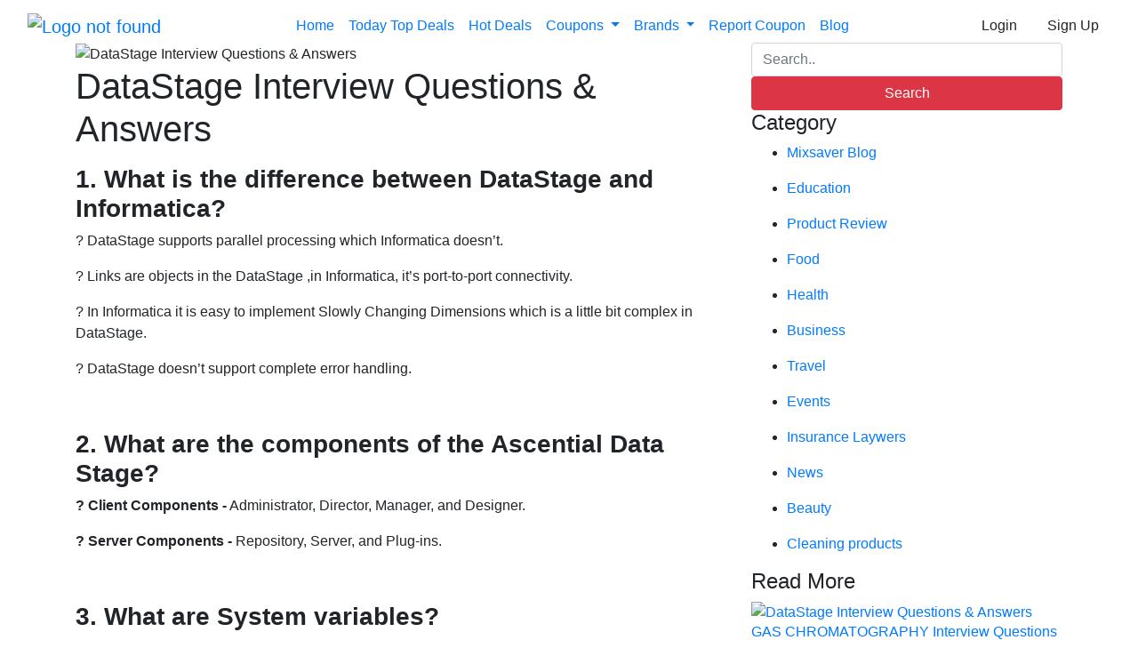

--- FILE ---
content_type: text/html; charset=utf-8
request_url: https://mixsaver.com/article/datastage-interview-questions-answers/
body_size: 12596
content:


<!DOCTYPE html>
<html lang="en">
<head>
    <title>DataStage Interview Questions &amp; Answers - Mixsaver</title>
    <meta name="viewport" content="width=device-width, initial-scale=1">

    <!-- SEO tags -->
    <meta charset="UTF-8">
    <meta name="description" content="In this Blog you will read and learn DataStage interview questions, DataStage interview questions and answers, Common DataStage interview questions and answers,">
    <meta name="keywords" content="DataStage interview questions, DataStage interview questions and answers, Common DataStage interview questions and answers, DataStage interview questions and answers for freshers, basic DataStage interview questions and answers">
    <meta name="author" content="Mixsaver">
    <meta name="robots" content="index, follow">

    <!-- OG open graph tags for facebook -->
    <meta property="og:title" content="DataStage Interview Questions &amp; Answers - Mixsaver">
    <meta property="og:description" content="In this Blog you will read and learn DataStage interview questions, DataStage interview questions and answers, Common DataStage interview questions and answers,">
    <meta property="og:type" content="website">
    <meta property="og:url" content="https://mixsaver.com/article/datastage-interview-questions-answers/">


    <meta property="og:image" content="/media/ArticleImages/DataStage_Interview_Questions__Answers.jpg">


    <meta property="og:site_name" content="mixsaver">
    
    

    <!-- Twitter tags -->
    <meta property="twitter:card" content="summary_large_image">
    <meta property="twitter:title" content="DataStage Interview Questions &amp; Answers - Mixsaver">
    <meta property="twitter:description" content="In this Blog you will read and learn DataStage interview questions, DataStage interview questions and answers, Common DataStage interview questions and answers,">

    <meta property="twitter:image" content="">


    <link rel="canonical" href="https://mixsaver.com/article/datastage-interview-questions-answers/">
<!--Ad blocker code by google-->
<script async src="https://fundingchoicesmessages.google.com/i/pub-5189060962133091?ers=1" nonce="w_8OdOnJrc1wfnSymp9Bpw"></script><script nonce="w_8OdOnJrc1wfnSymp9Bpw">(function() {function signalGooglefcPresent() {if (!window.frames['googlefcPresent']) {if (document.body) {const iframe = document.createElement('iframe'); iframe.style = 'width: 0; height: 0; border: none; z-index: -1000; left: -1000px; top: -1000px;'; iframe.style.display = 'none'; iframe.name = 'googlefcPresent'; document.body.appendChild(iframe);} else {setTimeout(signalGooglefcPresent, 0);}}}signalGooglefcPresent();})();</script>

     <!--Code For Favicon-->
   <link rel="apple-touch-icon" sizes="180x180" href="https://mixsaver.com/static/public-section/imagesANDicons/apple-touch-icon.png">
<link rel="icon" type="image/png" sizes="32x32" href="https://mixsaver.com/static/public-section/imagesANDicons/favicon-32x32.png">
<link rel="icon" type="image/png" sizes="16x16" href="https://mixsaver.com/static/public-section/imagesANDicons/favicon-16x16.png">
<!--<link rel="manifest" href="https://mixsaver.com/static/public-section/imagesANDicons/site.webmanifest">-->
<link rel="shortcut icon" href="https://mixsaver.com/static/public-section/imagesANDicons/favicon.ico">
<meta name="msapplication-TileColor" content="#a52a2a">
<meta name="msapplication-config" content="https://mixsaver.com/static/public-section/imagesANDicons/browserconfig.xml">
<meta name="theme-color" content="#6f42c1">
  <!--End here-->


    <!-- Bootstrap and fontawesome -->
    <link rel="stylesheet" href="https://stackpath.bootstrapcdn.com/bootstrap/4.4.1/css/bootstrap.min.css" integrity="sha384-Vkoo8x4CGsO3+Hhxv8T/Q5PaXtkKtu6ug5TOeNV6gBiFeWPGFN9MuhOf23Q9Ifjh" crossorigin="anonymous">
    <link rel="stylesheet" href="https://cdnjs.cloudflare.com/ajax/libs/font-awesome/4.7.0/css/font-awesome.min.css">

    <!-- Index css -->
    <link rel="stylesheet" href="/static/public-section/styles/base.css"/>

    <!-- Horizontal scroll products library -->
    <link rel="stylesheet" href="/static/public-section/other_libaries/coursel/coursel.css">

     <link rel="stylesheet" href="/static/assets/css/bootstrap.css">
     <link rel="stylesheet" href="/static/assets/css/theme.css">


    <!-- Global site tag (gtag.js) - Google Analytics -->
    <script async src="https://www.googletagmanager.com/gtag/js?id=G-Q5G8Q4ZQX0"></script>
    <script>
      window.dataLayer = window.dataLayer || [];
      function gtag(){dataLayer.push(arguments);}
      gtag('js', new Date());
    
      gtag('config', 'G-Q5G8Q4ZQX0');
    </script>


<!-- TrustBox script -->
<script type="text/javascript" src="//widget.trustpilot.com/bootstrap/v5/tp.widget.bootstrap.min.js" async></script>
<!-- End TrustBox script -->


<!--FontAwsome CDN-->

<script src="https://kit.fontawesome.com/cf36fcc825.js" crossorigin="anonymous"></script>

<script async src="https://pagead2.googlesyndication.com/pagead/js/adsbygoogle.js?client=ca-pub-5189060962133091"
     crossorigin="anonymous"></script>

     
    
    
      
<!--Markup Schema for Articles-->
    <script type="application/ld+json">
    {
      "@context": "https://schema.org",
      "@type": "Article",
      "headline": "DataStage Interview Questions &amp; Answers",
      "description": "In this Blog you will read and learn DataStage interview questions, DataStage interview questions and answers, Common DataStage interview questions and answers,",
      "image": "https://mixsaver.com/media/ArticleImages/DataStage_Interview_Questions__Answers.jpg",  
      "author": {
        "@type": "Organization",
        "name": "Mixsaver"
      },  
      "publisher": {
        "@type": "Organization",
        "name": "Mixsaver",
        "logo": {
          "@type": "ImageObject",
          "url": "https://mixsaver.com/static/public-section/imagesANDicons/logo.png"
        }
      },
      "datePublished": "Nov. 17, 2021, 6:18 p.m."
    }
    
    </script>


</head>
<body>


<div class="container-fluid fixed-top" id="header">

<nav class="navbar navbar-expand-lg">

  <a class="navbar-brand" href="/"><img src="/static/public-section/imagesANDicons/logo.png" alt="Logo not found"></a>
  <button style="text-align: center" class="navbar-toggler menuIcon" type="button" data-toggle="collapse" data-target="#navbarSupportedContent" aria-controls="navbarSupportedContent" aria-expanded="false" aria-label="Toggle navigation">
    <span class="navbar-toggler-icon">
        <i style="color: white;font-size: 34px;" class="fa fa-align-justify" aria-hidden="true" id="mobileMenuIcon"></i>
        <i style="display:none;color: white;font-size: 34px;" class="fa fa-close" aria-hidden="true" id="mobileMenuCloseIcon"></i>
    </span>
  </button>

  <div class="collapse navbar-collapse" id="navbarSupportedContent">
    <ul class="navbar-nav align-center ml-auto mr-auto">
      <li class="nav-item d-flex main-menu">
        <a class="nav-link p-2" href="/">Home</a>
      </li>
      <li class="nav-item d-flex main-menu">
        <a class="nav-link p-2" href="/today-top-deals/">Today Top Deals</a>
      </li>

      <li class="nav-item d-flex main-menu">
        <a class="nav-link p-2" href="/hot-deals/">Hot Deals</a>
      </li>


        <li class="nav-item dropdown">
        <a class="nav-link p-2 dropdown-toggle" href="#" id="navbarDropdown" role="button" data-toggle="dropdown" aria-haspopup="true" aria-expanded="false">
          Coupons
        </a>
        <div class="dropdown-menu navBrandScroll" aria-labelledby="navbarDropdown">
            
                <a class="dropdown-item" href="/20services/coupon-codes/">20Services</a>
            
                <a class="dropdown-item" href="/25services/coupon-codes/">25Services</a>
            
                <a class="dropdown-item" href="/4-corners-cannabis/coupon-codes/">4 Corners Cannabis</a>
            
                <a class="dropdown-item" href="/6ave/coupon-codes/">6Ave</a>
            
                <a class="dropdown-item" href="/agoda/coupon-codes/">Agoda</a>
            
                <a class="dropdown-item" href="/airport-parking/coupon-codes/">Airport Parking</a>
            
                <a class="dropdown-item" href="/airvet/coupon-codes/">Airvet</a>
            
                <a class="dropdown-item" href="/alibaba/coupon-codes/">Alibaba</a>
            
                <a class="dropdown-item" href="/aliexpress/coupon-codes/">AliExpress</a>
            
                <a class="dropdown-item" href="/allies-skin/coupon-codes/">Allies of Skin</a>
            
                <a class="dropdown-item" href="/amazon/coupon-codes/">Amazon</a>
            
                <a class="dropdown-item" href="/americas-pharmacy/coupon-codes/">America&#x27;s Pharmacy</a>
            
                <a class="dropdown-item" href="/appypie/coupon-codes/">AppyPie</a>
            
                <a class="dropdown-item" href="/artnaturalscom/coupon-codes/">ArtNaturals.com</a>
            
                <a class="dropdown-item" href="/atlas-vpn/coupon-codes/">Atlas VPN</a>
            
                <a class="dropdown-item" href="/auto-barn/coupon-codes/">Auto Barn</a>
            
                <a class="dropdown-item" href="/avast-software/coupon-codes/">AVAST Software</a>
            
                <a class="dropdown-item" href="/avg-technologies/coupon-codes/">AVG Technologies</a>
            
                <a class="dropdown-item" href="/baby-basket/coupon-codes/">Baby basket</a>
            
                <a class="dropdown-item" href="/babyonlinedress/coupon-codes/">Babyonlinedress</a>
            
                <a class="dropdown-item" href="/banggood/coupon-codes/">Banggood</a>
            
                <a class="dropdown-item" href="/basics-life/coupon-codes/">Basics Life</a>
            
                <a class="dropdown-item" href="/bespoke-extracts/coupon-codes/">Bespoke Extracts</a>
            
                <a class="dropdown-item" href="/best-product-hunting/coupon-codes/">Best Product Hunting</a>
            
                <a class="dropdown-item" href="/bixbee/coupon-codes/">Bixbee</a>
            
                <a class="dropdown-item" href="/bluehost-india/coupon-codes/">Bluehost India</a>
            
                <a class="dropdown-item" href="/born-shoes/coupon-codes/">Born Shoes</a>
            
                <a class="dropdown-item" href="/braceability/coupon-codes/">BraceAbility</a>
            
                <a class="dropdown-item" href="/brain-sensei/coupon-codes/">Brain Sensei</a>
            
                <a class="dropdown-item" href="/browlycare/coupon-codes/">Browlycare</a>
            
                <a class="dropdown-item" href="/bullguard/coupon-codes/">BullGuard</a>
            
                <a class="dropdown-item" href="/capalbos/coupon-codes/">Capalbos</a>
            
                <a class="dropdown-item" href="/chantecaille/coupon-codes/">Chantecaille</a>
            
                <a class="dropdown-item" href="/chemical-guys/coupon-codes/">Chemical Guys</a>
            
                <a class="dropdown-item" href="/corel-corporation/coupon-codes/">Corel Corporation</a>
            
                <a class="dropdown-item" href="/cylance/coupon-codes/">Cylance</a>
            
                <a class="dropdown-item" href="/depositphotos/coupon-codes/">Depositphotos</a>
            
                <a class="dropdown-item" href="/design-furnishings/coupon-codes/">Design Furnishings</a>
            
                <a class="dropdown-item" href="/dhgate/coupon-codes/">DHgate</a>
            
                <a class="dropdown-item" href="/diamond-cbd/coupon-codes/">Diamond CBD</a>
            
                <a class="dropdown-item" href="/diecast/coupon-codes/">Diecast</a>
            
                <a class="dropdown-item" href="/etihad-airways/coupon-codes/">Etihad Airways</a>
            
                <a class="dropdown-item" href="/fist-host/coupon-codes/">Fist Host</a>
            
                <a class="dropdown-item" href="/fite/coupon-codes/">FITE</a>
            
                <a class="dropdown-item" href="/fitness-mentors/coupon-codes/">Fitness Mentors</a>
            
                <a class="dropdown-item" href="/fiverr/coupon-codes/">Fiverr</a>
            
                <a class="dropdown-item" href="/formula/coupon-codes/">Formula</a>
            
                <a class="dropdown-item" href="/gabriel-co/coupon-codes/">Gabriel &amp; Co</a>
            
                <a class="dropdown-item" href="/gearbest/coupon-codes/">GearBest</a>
            
                <a class="dropdown-item" href="/gentle-herd/coupon-codes/">Gentle Herd</a>
            
                <a class="dropdown-item" href="/gentreo/coupon-codes/">Gentreo</a>
            
                <a class="dropdown-item" href="/glasswire/coupon-codes/">GlassWire</a>
            
                <a class="dropdown-item" href="/golf-outlets/coupon-codes/">Golf Outlets</a>
            
                <a class="dropdown-item" href="/greater-good/coupon-codes/">Greater Good</a>
            
                <a class="dropdown-item" href="/halloween-express/coupon-codes/">Halloween Express</a>
            
                <a class="dropdown-item" href="/happy-feet-plus/coupon-codes/">Happy Feet Plus</a>
            
                <a class="dropdown-item" href="/health-products-you/coupon-codes/">Health Products For You</a>
            
                <a class="dropdown-item" href="/homary/coupon-codes/">Homary</a>
            
                <a class="dropdown-item" href="/hostgator-india/coupon-codes/">HostGator India</a>
            
                <a class="dropdown-item" href="/hostinger/coupon-codes/">Hostinger</a>
            
                <a class="dropdown-item" href="/interserver/coupon-codes/">InterServer</a>
            
                <a class="dropdown-item" href="/inventory-source/coupon-codes/">Inventory Source</a>
            
                <a class="dropdown-item" href="/ipage/coupon-codes/">iPage</a>
            
                <a class="dropdown-item" href="/ivy-cloth/coupon-codes/">Ivy Cloth</a>
            
                <a class="dropdown-item" href="/jobscan/coupon-codes/">Jobscan</a>
            
                <a class="dropdown-item" href="/justflowers/coupon-codes/">JustFlowers</a>
            
                <a class="dropdown-item" href="/knfilters/coupon-codes/">Knfilters</a>
            
                <a class="dropdown-item" href="/kodak/coupon-codes/">Kodak</a>
            
                <a class="dropdown-item" href="/koio/coupon-codes/">KOIO</a>
            
                <a class="dropdown-item" href="/leaf-remedys/coupon-codes/">Leaf Remedys</a>
            
                <a class="dropdown-item" href="/lenovo-india/coupon-codes/">Lenovo India</a>
            
                <a class="dropdown-item" href="/lexmod/coupon-codes/">LexMod</a>
            
                <a class="dropdown-item" href="/life-extension/coupon-codes/">Life Extension</a>
            
                <a class="dropdown-item" href="/lollicup/coupon-codes/">Lollicup</a>
            
                <a class="dropdown-item" href="/luminess/coupon-codes/">Luminess</a>
            
                <a class="dropdown-item" href="/magix/coupon-codes/">Magix</a>
            
                <a class="dropdown-item" href="/magzter/coupon-codes/">Magzter</a>
            
                <a class="dropdown-item" href="/make-fort/coupon-codes/">Make A Fort</a>
            
                <a class="dropdown-item" href="/michaels/coupon-codes/">Michaels</a>
            
                <a class="dropdown-item" href="/mobisystems/coupon-codes/">Mobisystems</a>
            
                <a class="dropdown-item" href="/monthly-clubs/coupon-codes/">Monthly Clubs</a>
            
                <a class="dropdown-item" href="/muck-boot-ca/coupon-codes/">Muck Boot CA</a>
            
                <a class="dropdown-item" href="/mysmartmovecom/coupon-codes/">MySmartMove.com</a>
            
                <a class="dropdown-item" href="/namecheap/coupon-codes/">NameCheap</a>
            
                <a class="dropdown-item" href="/namesolve/coupon-codes/">NameSolve</a>
            
                <a class="dropdown-item" href="/neatsvor/coupon-codes/">Neatsvor</a>
            
                <a class="dropdown-item" href="/nolo/coupon-codes/">Nolo</a>
            
                <a class="dropdown-item" href="/nordlayer/coupon-codes/">NordLayer</a>
            
                <a class="dropdown-item" href="/nordpass/coupon-codes/">NordPass</a>
            
                <a class="dropdown-item" href="/nordvpn/coupon-codes/">NordVPN</a>
            
                <a class="dropdown-item" href="/novakid/coupon-codes/">Novakid</a>
            
                <a class="dropdown-item" href="/olay/coupon-codes/">Olay</a>
            
                <a class="dropdown-item" href="/onbuycom/coupon-codes/">OnBuy.com</a>
            
                <a class="dropdown-item" href="/oppo-india/coupon-codes/">OPPO India</a>
            
                <a class="dropdown-item" href="/payoneer/coupon-codes/">Payoneer</a>
            
                <a class="dropdown-item" href="/personalabs/coupon-codes/">Personalabs</a>
            
                <a class="dropdown-item" href="/procana/coupon-codes/">Procana</a>
            
                <a class="dropdown-item" href="/qatar-airways/coupon-codes/">Qatar Airways</a>
            
                <a class="dropdown-item" href="/rentalcarscom/coupon-codes/">RentalCars.com</a>
            
                <a class="dropdown-item" href="/rexing/coupon-codes/">Rexing</a>
            
                <a class="dropdown-item" href="/rug-source/coupon-codes/">Rug Source</a>
            
                <a class="dropdown-item" href="/saatchi-art/coupon-codes/">Saatchi Art</a>
            
                <a class="dropdown-item" href="/scantitan/coupon-codes/">ScanTitan</a>
            
                <a class="dropdown-item" href="/silkn/coupon-codes/">Silkn</a>
            
                <a class="dropdown-item" href="/silver-rush-style/coupon-codes/">Silver Rush Style</a>
            
                <a class="dropdown-item" href="/skinwallet/coupon-codes/">Skinwallet</a>
            
                <a class="dropdown-item" href="/south-bay-board/coupon-codes/">South Bay Board</a>
            
                <a class="dropdown-item" href="/storenvy/coupon-codes/">Storenvy</a>
            
                <a class="dropdown-item" href="/stumps-party/coupon-codes/">Stumps Party</a>
            
                <a class="dropdown-item" href="/sucuri/coupon-codes/">Sucuri</a>
            
                <a class="dropdown-item" href="/take-five/coupon-codes/">Take Five</a>
            
                <a class="dropdown-item" href="/tenergy/coupon-codes/">Tenergy</a>
            
                <a class="dropdown-item" href="/testclear/coupon-codes/">Testclear</a>
            
                <a class="dropdown-item" href="/trampoline-parts-and-supply/coupon-codes/">Trampoline Parts and Supply</a>
            
                <a class="dropdown-item" href="/tripcom/coupon-codes/">Trip.com</a>
            
                <a class="dropdown-item" href="/trusted-tours-and-attractions/coupon-codes/">Trusted Tours and Attractions</a>
            
                <a class="dropdown-item" href="/turnkey-internet/coupon-codes/">Turnkey Internet</a>
            
                <a class="dropdown-item" href="/udemy/coupon-codes/">Udemy</a>
            
                <a class="dropdown-item" href="/underground-printing/coupon-codes/">Underground Printing</a>
            
                <a class="dropdown-item" href="/unlimited-biking/coupon-codes/">Unlimited Biking</a>
            
                <a class="dropdown-item" href="/us-outdoor/coupon-codes/">US Outdoor</a>
            
                <a class="dropdown-item" href="/woot/coupon-codes/">Woot!</a>
            
                <a class="dropdown-item" href="/yolova/coupon-codes/">Yolova</a>
            
        </div>
       </li>



      <li class="nav-item dropdown">
        <a class="nav-link p-2 dropdown-toggle" href="#" id="navbarDropdown" role="button" data-toggle="dropdown" aria-haspopup="true" aria-expanded="false">
          Brands
        </a>
        <div class="dropdown-menu navBrandScroll" aria-labelledby="navbarDropdown">
            
                <a class="dropdown-item" href="/20services/coupon-codes/">20Services</a>
            
                <a class="dropdown-item" href="/25services/coupon-codes/">25Services</a>
            
                <a class="dropdown-item" href="/4-corners-cannabis/coupon-codes/">4 Corners Cannabis</a>
            
                <a class="dropdown-item" href="/6ave/coupon-codes/">6Ave</a>
            
                <a class="dropdown-item" href="/agoda/coupon-codes/">Agoda</a>
            
                <a class="dropdown-item" href="/airport-parking/coupon-codes/">Airport Parking</a>
            
                <a class="dropdown-item" href="/airvet/coupon-codes/">Airvet</a>
            
                <a class="dropdown-item" href="/alibaba/coupon-codes/">Alibaba</a>
            
                <a class="dropdown-item" href="/aliexpress/coupon-codes/">AliExpress</a>
            
                <a class="dropdown-item" href="/allies-skin/coupon-codes/">Allies of Skin</a>
            
                <a class="dropdown-item" href="/amazon/coupon-codes/">Amazon</a>
            
                <a class="dropdown-item" href="/americas-pharmacy/coupon-codes/">America&#x27;s Pharmacy</a>
            
                <a class="dropdown-item" href="/appypie/coupon-codes/">AppyPie</a>
            
                <a class="dropdown-item" href="/artnaturalscom/coupon-codes/">ArtNaturals.com</a>
            
                <a class="dropdown-item" href="/atlas-vpn/coupon-codes/">Atlas VPN</a>
            
                <a class="dropdown-item" href="/auto-barn/coupon-codes/">Auto Barn</a>
            
                <a class="dropdown-item" href="/avast-software/coupon-codes/">AVAST Software</a>
            
                <a class="dropdown-item" href="/avg-technologies/coupon-codes/">AVG Technologies</a>
            
                <a class="dropdown-item" href="/baby-basket/coupon-codes/">Baby basket</a>
            
                <a class="dropdown-item" href="/babyonlinedress/coupon-codes/">Babyonlinedress</a>
            
                <a class="dropdown-item" href="/banggood/coupon-codes/">Banggood</a>
            
                <a class="dropdown-item" href="/basics-life/coupon-codes/">Basics Life</a>
            
                <a class="dropdown-item" href="/bespoke-extracts/coupon-codes/">Bespoke Extracts</a>
            
                <a class="dropdown-item" href="/best-product-hunting/coupon-codes/">Best Product Hunting</a>
            
                <a class="dropdown-item" href="/bixbee/coupon-codes/">Bixbee</a>
            
                <a class="dropdown-item" href="/bluehost-india/coupon-codes/">Bluehost India</a>
            
                <a class="dropdown-item" href="/born-shoes/coupon-codes/">Born Shoes</a>
            
                <a class="dropdown-item" href="/braceability/coupon-codes/">BraceAbility</a>
            
                <a class="dropdown-item" href="/brain-sensei/coupon-codes/">Brain Sensei</a>
            
                <a class="dropdown-item" href="/browlycare/coupon-codes/">Browlycare</a>
            
                <a class="dropdown-item" href="/bullguard/coupon-codes/">BullGuard</a>
            
                <a class="dropdown-item" href="/capalbos/coupon-codes/">Capalbos</a>
            
                <a class="dropdown-item" href="/chantecaille/coupon-codes/">Chantecaille</a>
            
                <a class="dropdown-item" href="/chemical-guys/coupon-codes/">Chemical Guys</a>
            
                <a class="dropdown-item" href="/corel-corporation/coupon-codes/">Corel Corporation</a>
            
                <a class="dropdown-item" href="/cylance/coupon-codes/">Cylance</a>
            
                <a class="dropdown-item" href="/depositphotos/coupon-codes/">Depositphotos</a>
            
                <a class="dropdown-item" href="/design-furnishings/coupon-codes/">Design Furnishings</a>
            
                <a class="dropdown-item" href="/dhgate/coupon-codes/">DHgate</a>
            
                <a class="dropdown-item" href="/diamond-cbd/coupon-codes/">Diamond CBD</a>
            
                <a class="dropdown-item" href="/diecast/coupon-codes/">Diecast</a>
            
                <a class="dropdown-item" href="/etihad-airways/coupon-codes/">Etihad Airways</a>
            
                <a class="dropdown-item" href="/fist-host/coupon-codes/">Fist Host</a>
            
                <a class="dropdown-item" href="/fite/coupon-codes/">FITE</a>
            
                <a class="dropdown-item" href="/fitness-mentors/coupon-codes/">Fitness Mentors</a>
            
                <a class="dropdown-item" href="/fiverr/coupon-codes/">Fiverr</a>
            
                <a class="dropdown-item" href="/formula/coupon-codes/">Formula</a>
            
                <a class="dropdown-item" href="/gabriel-co/coupon-codes/">Gabriel &amp; Co</a>
            
                <a class="dropdown-item" href="/gearbest/coupon-codes/">GearBest</a>
            
                <a class="dropdown-item" href="/gentle-herd/coupon-codes/">Gentle Herd</a>
            
                <a class="dropdown-item" href="/gentreo/coupon-codes/">Gentreo</a>
            
                <a class="dropdown-item" href="/glasswire/coupon-codes/">GlassWire</a>
            
                <a class="dropdown-item" href="/golf-outlets/coupon-codes/">Golf Outlets</a>
            
                <a class="dropdown-item" href="/greater-good/coupon-codes/">Greater Good</a>
            
                <a class="dropdown-item" href="/halloween-express/coupon-codes/">Halloween Express</a>
            
                <a class="dropdown-item" href="/happy-feet-plus/coupon-codes/">Happy Feet Plus</a>
            
                <a class="dropdown-item" href="/health-products-you/coupon-codes/">Health Products For You</a>
            
                <a class="dropdown-item" href="/homary/coupon-codes/">Homary</a>
            
                <a class="dropdown-item" href="/hostgator-india/coupon-codes/">HostGator India</a>
            
                <a class="dropdown-item" href="/hostinger/coupon-codes/">Hostinger</a>
            
                <a class="dropdown-item" href="/interserver/coupon-codes/">InterServer</a>
            
                <a class="dropdown-item" href="/inventory-source/coupon-codes/">Inventory Source</a>
            
                <a class="dropdown-item" href="/ipage/coupon-codes/">iPage</a>
            
                <a class="dropdown-item" href="/ivy-cloth/coupon-codes/">Ivy Cloth</a>
            
                <a class="dropdown-item" href="/jobscan/coupon-codes/">Jobscan</a>
            
                <a class="dropdown-item" href="/justflowers/coupon-codes/">JustFlowers</a>
            
                <a class="dropdown-item" href="/knfilters/coupon-codes/">Knfilters</a>
            
                <a class="dropdown-item" href="/kodak/coupon-codes/">Kodak</a>
            
                <a class="dropdown-item" href="/koio/coupon-codes/">KOIO</a>
            
                <a class="dropdown-item" href="/leaf-remedys/coupon-codes/">Leaf Remedys</a>
            
                <a class="dropdown-item" href="/lenovo-india/coupon-codes/">Lenovo India</a>
            
                <a class="dropdown-item" href="/lexmod/coupon-codes/">LexMod</a>
            
                <a class="dropdown-item" href="/life-extension/coupon-codes/">Life Extension</a>
            
                <a class="dropdown-item" href="/lollicup/coupon-codes/">Lollicup</a>
            
                <a class="dropdown-item" href="/luminess/coupon-codes/">Luminess</a>
            
                <a class="dropdown-item" href="/magix/coupon-codes/">Magix</a>
            
                <a class="dropdown-item" href="/magzter/coupon-codes/">Magzter</a>
            
                <a class="dropdown-item" href="/make-fort/coupon-codes/">Make A Fort</a>
            
                <a class="dropdown-item" href="/michaels/coupon-codes/">Michaels</a>
            
                <a class="dropdown-item" href="/mobisystems/coupon-codes/">Mobisystems</a>
            
                <a class="dropdown-item" href="/monthly-clubs/coupon-codes/">Monthly Clubs</a>
            
                <a class="dropdown-item" href="/muck-boot-ca/coupon-codes/">Muck Boot CA</a>
            
                <a class="dropdown-item" href="/mysmartmovecom/coupon-codes/">MySmartMove.com</a>
            
                <a class="dropdown-item" href="/namecheap/coupon-codes/">NameCheap</a>
            
                <a class="dropdown-item" href="/namesolve/coupon-codes/">NameSolve</a>
            
                <a class="dropdown-item" href="/neatsvor/coupon-codes/">Neatsvor</a>
            
                <a class="dropdown-item" href="/nolo/coupon-codes/">Nolo</a>
            
                <a class="dropdown-item" href="/nordlayer/coupon-codes/">NordLayer</a>
            
                <a class="dropdown-item" href="/nordpass/coupon-codes/">NordPass</a>
            
                <a class="dropdown-item" href="/nordvpn/coupon-codes/">NordVPN</a>
            
                <a class="dropdown-item" href="/novakid/coupon-codes/">Novakid</a>
            
                <a class="dropdown-item" href="/olay/coupon-codes/">Olay</a>
            
                <a class="dropdown-item" href="/onbuycom/coupon-codes/">OnBuy.com</a>
            
                <a class="dropdown-item" href="/oppo-india/coupon-codes/">OPPO India</a>
            
                <a class="dropdown-item" href="/payoneer/coupon-codes/">Payoneer</a>
            
                <a class="dropdown-item" href="/personalabs/coupon-codes/">Personalabs</a>
            
                <a class="dropdown-item" href="/procana/coupon-codes/">Procana</a>
            
                <a class="dropdown-item" href="/qatar-airways/coupon-codes/">Qatar Airways</a>
            
                <a class="dropdown-item" href="/rentalcarscom/coupon-codes/">RentalCars.com</a>
            
                <a class="dropdown-item" href="/rexing/coupon-codes/">Rexing</a>
            
                <a class="dropdown-item" href="/rug-source/coupon-codes/">Rug Source</a>
            
                <a class="dropdown-item" href="/saatchi-art/coupon-codes/">Saatchi Art</a>
            
                <a class="dropdown-item" href="/scantitan/coupon-codes/">ScanTitan</a>
            
                <a class="dropdown-item" href="/silkn/coupon-codes/">Silkn</a>
            
                <a class="dropdown-item" href="/silver-rush-style/coupon-codes/">Silver Rush Style</a>
            
                <a class="dropdown-item" href="/skinwallet/coupon-codes/">Skinwallet</a>
            
                <a class="dropdown-item" href="/south-bay-board/coupon-codes/">South Bay Board</a>
            
                <a class="dropdown-item" href="/storenvy/coupon-codes/">Storenvy</a>
            
                <a class="dropdown-item" href="/stumps-party/coupon-codes/">Stumps Party</a>
            
                <a class="dropdown-item" href="/sucuri/coupon-codes/">Sucuri</a>
            
                <a class="dropdown-item" href="/take-five/coupon-codes/">Take Five</a>
            
                <a class="dropdown-item" href="/tenergy/coupon-codes/">Tenergy</a>
            
                <a class="dropdown-item" href="/testclear/coupon-codes/">Testclear</a>
            
                <a class="dropdown-item" href="/trampoline-parts-and-supply/coupon-codes/">Trampoline Parts and Supply</a>
            
                <a class="dropdown-item" href="/tripcom/coupon-codes/">Trip.com</a>
            
                <a class="dropdown-item" href="/trusted-tours-and-attractions/coupon-codes/">Trusted Tours and Attractions</a>
            
                <a class="dropdown-item" href="/turnkey-internet/coupon-codes/">Turnkey Internet</a>
            
                <a class="dropdown-item" href="/udemy/coupon-codes/">Udemy</a>
            
                <a class="dropdown-item" href="/underground-printing/coupon-codes/">Underground Printing</a>
            
                <a class="dropdown-item" href="/unlimited-biking/coupon-codes/">Unlimited Biking</a>
            
                <a class="dropdown-item" href="/us-outdoor/coupon-codes/">US Outdoor</a>
            
                <a class="dropdown-item" href="/woot/coupon-codes/">Woot!</a>
            
                <a class="dropdown-item" href="/yolova/coupon-codes/">Yolova</a>
            
        </div>
       </li>


      <li class="nav-item d-flex main-menu">
        <a class="nav-link p-2" href="https://forms.gle/BkpZWbh9Cvz9LALL9/" target="_blank">Report Coupon</a>
      </li>
      

      <li class="nav-item d-flex main-menu">
        <a class="nav-link p-2" href="/blog/">Blog</a>
      </li>

    
    </ul>

        <a class="btn my-2 my-sm-0 d-flex justify-content-center" id="loginBtn" href="/login/">Login</a>
        &nbsp;&nbsp;
        <a class="btn my-2 my-sm-0 d-flex justify-content-center" id="signupBtn" href="/signup/">Sign Up</a>
       
  </div>

</nav>
  </div>


<div class="ContentAndLinks">
<div class="page-section pt-5">
    <div class="container">
        <div class="row">
            <div class="col-lg-8">
                <div class="blog-single-wrap">
                    <div class="header">
                        <div class="post-thumb">
                            <img src="/media/ArticleImages/DataStage_Interview_Questions__Answers.jpg" alt="DataStage Interview Questions &amp; Answers">
                        </div>

                    </div>
                    <h1 class="post-title">DataStage Interview Questions &amp; Answers</h1>

                    <div class="post-content">
                        <p> <h3><strong>1. What is the difference between DataStage and Informatica?</strong></h3>

<p>? DataStage supports parallel processing which Informatica doesn&rsquo;t.</p>

<p>? Links are objects in the DataStage ,in Informatica, it&rsquo;s port-to-port connectivity.</p>

<p>? In Informatica it is easy to implement Slowly Changing Dimensions which is a little bit complex in DataStage.</p>

<p>? DataStage doesn&rsquo;t support complete error handling.</p>

<p>&nbsp;</p>

<h3><strong>2. What are the components of the Ascential Data Stage?</strong></h3>

<p><strong>? Client Components -</strong>&nbsp;Administrator, Director, Manager, and Designer.</p>

<p><strong>? Server Components -</strong>&nbsp;Repository, Server, and Plug-ins.</p>

<p>&nbsp;</p>

<h3><strong>3. What are System variables?</strong></h3>

<p>&nbsp;System variables comprise of a set of variables which are used to get system information and they can be accessed from a transformer or a routine. They are read-only and start with an @.</p>

<p>&nbsp;</p>

<h3><strong>4. What are the enhancements made in datastage 7.5 compare with 7.0?</strong></h3>

<p>&nbsp;Many new stages were introduced compared to datastage version 7.0. In server jobs we have stored procedure stage, CDC Stage ,command stage and generate report option was there in file tab. In job sequence many stages like startloop activity, end loop activity,terminate loop activity and user variables activities were introduced. In parallel jobs surrogate key stage, stored procedure stage were introduced.</p>

<p>&nbsp;</p>

<h3><strong>5. What is DataStage?</strong></h3>

<p>? Design jobs for Extraction, Transformation and Loading(ETL).</p>

<p>? Ideal tool data integration projects such as data warehouses, data marts and system migrations.</p>

<p>? Import,export,create and managed metadata for use within jobs.</p>

<p>? Schedule, run and monitor jobs all within DataStage</p>

<p>? Adminsters your Datastage development and execution environments.</p>

<p>&nbsp;</p>

<h3><strong>6. What is a merge?</strong></h3>

<p>? Merge is a stage that is available in both parallel and server jobs.</p>

<p>? The merge stage is used to join two tables(server/parallel) or two tables/datasets(parallel).</p>

<p>? Merge requires that the master table/dataset and the update table/dataset to be sorted.</p>

<p>? Merge is performed on a key field, and the key field is mandatory in the master and update dataset/table.</p>

<p>&nbsp;</p>

<h3><strong>7. What are Sequencers?</strong></h3>

<p>A sequencer allows you to synchronize the control flow of multiple activities in a job sequence. It can have multiple input triggers as well as multiple output triggers.</p>

<p>&nbsp;</p>

<h3><strong>8. What is version Control?</strong></h3>

<p>&nbsp;Version Control stores different versions of DS jobs runs different versions of same job reverts to previos version of a job view version histories.</p>

<p>&nbsp;</p>

<h3><strong>9. What is Active and Passive Stage?</strong></h3>

<p>&nbsp;Passive Stages are used for data extraction and loading ,while Active Stage are used to implements and process the business rules.</p>

<p>&nbsp;</p>

<h3><strong>10. What are the main features of datastage?</strong></h3>

<p>&nbsp;<strong>DataStage has the following features to aid the design and processing required to build a data warehouse :</strong></p>

<p>? Uses graphical design tools. With simple point and click techniques you can draw a scheme to represent your processing requirements.</p>

<p>? Extracts data from any number or types of database.</p>

<p>? Handles all the metadata definitions required to define your data warehouse. You can view and modify the table definitions at any point during the design of your application.</p>

<p>? Aggregates data. You can modify SQL SELECT statements used to extract data.</p>

<p>? Transforms data. DataStage has a set of predefined transforms and functions you can use to convert your data. You can easily extend the functionality by defining your own transforms to use.</p>

<p>? Loads the data warehouse.</p>

<p>&nbsp;</p>

<h3><strong>11. Define data aggregation?</strong></h3>

<p>&nbsp;An operational data source usually contains records of individual transactions such as product sales. If the user of a data warehouse only needs a summed total, you can reduce records to a more manageable number by aggregating the data.</p>

<p>&nbsp;</p>

<h3><strong>12. How the IPC Stage work?</strong></h3>

<p>&nbsp;If we used the IPC Stage between source and target .One process will handling the communication from sequential file stage to IPC stage, and other will handling communication from IPC stage to ODBC stage. As soon as the Sequential File stage has opened its output link, the IPC stage can start passing data to the ODBC stage.</p>

<p>&nbsp;</p>

<h3><strong>13. What are stage variables?</strong></h3>

<p>&nbsp;An intermediate processing variable that retains value during read and doesn&rsquo;t pass the value into target column.</p>

<p>&nbsp;</p>

<h3><strong>14. What are the types of Containers?</strong></h3>

<p><strong>There are Two types of containers namely:</strong></p>

<p>? Local Container</p>

<p>? Shared Container</p>

<p>&nbsp;</p>

<h3><strong>15. Where the DataStage stored his repository?</strong></h3>

<p>&nbsp;DataStage stored his repository in IBM Universe Database.</p>

<p>&nbsp;</p>

<h3><strong>16. What is Staging Variable?</strong></h3>

<p>&nbsp;These are the temporary variables created in transformer for calculation.</p>

<p>&nbsp;</p>

<h3><strong>17. How do you generate Sequence number in Datastage?</strong></h3>

<p>? Using the Routine</p>

<p>? KeyMgtGetNextVal</p>

<p>? KeyMgtGetNextValConn</p>

<p>? They can also be done by Oracle Sequence.</p>

<p>&nbsp;</p>

<h3><strong>18. What is the difference between Server Job and Parallel Jobs?</strong></h3>

<p>&nbsp;Server Jobs works in sequential way while parallel jobs work in parallel fashion (Parallel Extender work on the principal of pipeline and partition) for Inpur/Output processing.</p>

<p>&nbsp;</p>

<h3><strong>19. What is the difference between Account and Directory options ?</strong></h3>

<p>&nbsp;Account option create the hashfile in the current project itself using condition and for Directory option we have to specify the path of the directory.</p>

<p>&nbsp;</p>

<h3><strong>20. What are the types of jobs we have in Datastage?</strong></h3>

<p>? Server Jobs</p>

<p>? Parallel Jobs</p>

<p>? Mainframe Jobs</p>

<p>&nbsp;</p>

<h3><strong>21. What are Routines?</strong></h3>

<p>&nbsp;Routines are the functions which we develop in BASIC Code for required tasks, which we Datastage is not fully supported (Complex).</p>

<p>&nbsp;</p>

<h3><strong>22. What are the Job parameters?</strong></h3>

<p>&nbsp;These Parameters are used to provide Administrative access and change run time values of the job.EDIT &gt; JOBPARAMETERSIn that Parameters Tab we can define the name, prompt, type, value.</p>

<p>&nbsp;</p>

<h3><strong>23. What is the difference between Hashfile and Sequential File?</strong></h3>

<p>&nbsp;Hash file stores the data based on hash algorithm and on a key value. A sequential file is just a file with no key column. Hash file used as a reference for look up. Sequential file cannot.</p>

<p>&nbsp;</p>

<h3><strong>24. What is the use of datastage designer?</strong></h3>

<p>&nbsp;A design interface used to create DataStage applications(known as jobs). Each job specifies the data sources, the transforms required, and the destination of the data. Jobs are compiled to create executables that are scheduled by the Director and run by the Server.</p>

<p>&nbsp;</p>

<h3><strong>25. Explain Datastage architecture?</strong></h3>

<p><strong>Datastage contains two components :&nbsp;</strong></p>

<p><strong>Client Components :</strong></p>

<p>? Datastage Designer</p>

<p>? Datastage Director</p>

<p>? Datastage Manager</p>

<p>? Datastage Administrator</p>

<p><strong>Server components :</strong></p>

<p>? Repository</p>

<p>? Datastage Server</p>

<p>? Datastage Package Installer</p>

<p>&nbsp;</p>

<h3><strong>26. How can we improve the performance in DataStage?</strong></h3>

<p><strong>In server canvas we can improve performance in two ways:</strong></p>

<p>? Firstly we can increase the memory by enabling interprocess row buffering in job properties</p>

<p>? Secondly by inserting an IPC stage we break a process into two processes.We can use this stage to connect two passive stages or two active stages.</p>

<p>&nbsp;</p>

<h3><strong>27. What is orabulk Stage?</strong></h3>

<p>&nbsp;This Stage is used to Bulk Load the Oracle Target Database.</p>

<p>&nbsp;</p>

<h3><strong>28. What is APT_CONFIG in datastage?</strong></h3>

<p>&nbsp; Datastage understands the architecture of the system through this file(APT_CONFIG_FILE). For example this file consists information of node names, disk storage information etc.</p>

<p>APT_CONFIG is just an environment variable used to idetify the *.apt file. Dont confuse that with *.apt file that has the node&#39;s information and Configuration of SMP/MMP server.</p>

<p>&nbsp;</p>

<h3><strong>29. What are orabulk and bcp stages?</strong></h3>

<p>&nbsp;These are called as plug-in stages orabulk is used when v have bulk data in oracle then v go for orabulk for other than oracle database we go for bcp stages.</p>

<p>&nbsp;</p>

<h3><strong>30. Why fact table is in normal form?</strong></h3>

<p>&nbsp;A fact table consists of measurements of business requirements and foreign keys of dimensions tables as per business rules.</p>

<p>&nbsp;</p>

<h3><strong>31. What is Merge Stage?</strong></h3>

<p>&nbsp;The Merge stage combines a sorted master data set with one or more sorted update data sets. The columns from the records in the master and update data sets are merged so that the output record contains all the columns from the master record plus any additional columns from each update record.</p>

<p>&nbsp;</p>

<h3><strong>32. How do you schedule or monitoring the job?</strong></h3>

<p>&nbsp;Using the DataStage Director we can schedule or monitor the job.</p>

<p>&nbsp;</p>

<h3><strong>33. What is Container and then types?</strong></h3>

<p>&nbsp;Containers are the reusable set of stages.</p>

<p><strong>There are two types of container are :</strong></p>

<p>? Local Container</p>

<p>? Shared Container</p>

<p>&nbsp;</p>

<h3><strong>34. What is the difference between the local container and shared container?</strong></h3>

<p>&nbsp;Local Container is local to the particular job in which we developed the container.</p>

<p>Shared Container is can be used in any other jobs also.</p>

<p>&nbsp;</p>

<h3><strong>35. What all are the different way to run a job?</strong></h3>

<p>&nbsp;Using DataStage Director and DataStage Administration Client.</p>

<p>&nbsp;</p>

<h3><strong>36. How and where you used HASH file?</strong></h3>

<p>&nbsp;HASH file is used for Lookup while populating fact table ,basically it keeps the data in buffer and use Hashing algorithm which improves the performance of the job.It uses GENERAL or SEQ.NUM. algorithm.</p>

<p>&nbsp;</p>

<h3><strong>37. What are the Repository Tables in DataStage?</strong></h3>

<p>? A datawarehouse is a repository(centralized as well as distributed) of Data, able to answer any adhoc,analytical,historical or complex queries.</p>

<p>? Metadata is data about data.</p>

<p>? The repository environment encompasses all corporate metadata resources: database catalogs, data dictionaries, and navigation services. Metadata includes things like the name, length, valid values, and description of a data element.</p>

<p>? Metadata is stored in a data dictionary and repository.</p>

<p>&nbsp;</p>

<h3><strong>38. How one source columns or rows to be loaded in to two different tables?</strong></h3>

<p><strong>For Columns -&nbsp;</strong>We can directly map the single source columns to two different targets.&nbsp;</p>

<p><strong>For Rows -</strong>&nbsp;We have to put some constraint (condition ).</p>

<p>&nbsp;</p>

<h3><strong>39. What are the types of views in Datastage Director?</strong></h3>

<p><strong>There are three types of views in Datastage Director :&nbsp;</strong></p>

<p><strong>Job view :</strong></p>

<p>? Dates of Jobs Compiled.</p>

<p><strong>Log view :</strong></p>

<p>? Status of Jobs last Run.</p>

<p><strong>Status view :</strong></p>

<p>? Warning messages, Event messages, Program Generated messages.</p>

<p>&nbsp;</p>

<h3><strong>40. What are Sequencers?</strong></h3>

<p>&nbsp;Sequencers are job control programs that execute other jobs with preset job parameters.</p>

<p>&nbsp;</p>

<h3><strong>41. What can we do with DataStage Director?</strong></h3>

<p>? Validating</p>

<p>? Scheduling</p>

<p>? Executing</p>

<p>? Monitoring Jobs (server Jobs).</p>

<p>&nbsp;</p>

<h3><strong>42. Which algorithm you used for your hashfile?</strong></h3>

<p>&nbsp;It uses GENERAL or SEQ.NUM. algorithm</p>

<p>&nbsp;</p>

<h3><strong>43. What is a folder?</strong></h3>

<p>&nbsp;Folder contains repository objects such as sources, targets, mappings, transformation which are helps logically organize our data warehouse.</p>

<p>&nbsp;</p>

<h3><strong>44. What are the difference types of stages?</strong></h3>

<p><strong>? Active Stage :</strong>&nbsp;In which Transformation, Aggregation etc are done. Ex: Transformer, Aggregator.</p>

<p><strong>? Passive Stage :</strong>&nbsp;In which Read/Write Process is done. Ex: ODBC, Sequential, Hash File.</p>

<p>&nbsp;</p>

<h3><strong>45. What is Datastage Engine?</strong></h3>

<p>&nbsp;It is a JAVA engine running at the background.</p>

<p>&nbsp;</p>

<h3><strong>46. What all the types of Jobs you developed?</strong></h3>

<p>? Server Job</p>

<p>? Parallel Job</p>

<p>? Sequencer Job</p>

<p>? Container Job.</p>

<p>&nbsp;</p>

<h3><strong>47. How do you register plug-ins?</strong></h3>

<p>&nbsp;Using DataStage Manager.</p>

<p>&nbsp;</p>

<h3><strong>48. What is orabulk Stage?</strong></h3>

<p>&nbsp;Stage is used to Bulk Load the Oracle Target Database.</p>

<p>&nbsp;</p>

<h3><strong>49. What are iConv and oConv?</strong></h3>

<p>&nbsp;These are the Date functions, which we use to convert the Dates from internal format to External format</p>

<p>? iConv - External to Internal</p>

<p>? oConv- Internal to External</p>

<p>&nbsp;</p>

<h3><strong>50. What are the different plug-ins Stages used in your projects?</strong></h3>

<p>? Oracle bulk</p>

<p>? BCP Load</p>

<p>&nbsp;</p>

<h3><strong>51. Whats difference betweeen operational data stage (ODS) and data warehouse?</strong></h3>

<p>? A dataware house is a decision support database for organisational needs.It is subject oriented,non volatile,integrated ,time varient collect of data.</p>

<p>? ODS(Operational Data Source) is a integrated collection of related information . it contains maximum 90 days information.</p>

<p>? ODS is nothing but operational data store is the part of transactional database. this db keeps integrated data from different tdb and allow common operations across organisation.</p>

<p><strong>E</strong><strong>g:</strong>&nbsp;banking transaction.</p>

<p>? In simple terms ODS is dynamic data.</p>

<p>&nbsp;</p>

<h3><strong>52. How do u convert the columns to rows in DataStage?</strong></h3>

<p>&nbsp;Using Pivot Stage.</p>

<p>&nbsp;</p>

<h3><strong>53. What is environment variables?</strong></h3>

<p>&nbsp; Basically Environment variable is predefined variable those we can use while creating DS job.We can set eithere as Project level or Job level.Once we set specific variable that variable will be availabe into the project/job.</p>

<p>&nbsp;</p>

<h3><strong>54. What are Stage Variables, Derivations and Constants?</strong></h3>

<p><strong>? Stage Variable -</strong>&nbsp;An intermediate processing variable that retains value during read and does not pass the value into target column.</p>

<p><strong>? Derivation -&nbsp;</strong>Expression that specifies value to be passed on to the target column.</p>

<p><strong>? Constant -&nbsp;</strong>Conditions that are either true or false that specifies flow of data with a link.</p>

<p>&nbsp;</p>

<h3><strong>55. What is OCI?</strong></h3>

<p>&nbsp;If you mean by Oracle Call Interface (OCI), it is a set of low-level APIs used to interact with Oracle databases. It allows one to use operations like logon, execute, parss etc. using a C or C++ program.</p> </p>
                        
                        <!-- TrustBox widget - Review Collector -->
<div class="trustpilot-widget" data-locale="en-US" data-template-id="56278e9abfbbba0bdcd568bc" data-businessunit-id="6106c14a971967001dd31844" data-style-height="52px" data-style-width="100%">
  <a href="https://www.trustpilot.com/review/mixsaver.com" target="_blank" rel="noopener">Trustpilot</a>
</div>
<!-- End TrustBox widget -->

        <br>
                   
                   <!--Code for Support me--> 
                    <script type='text/javascript' src='https://storage.ko-fi.com/cdn/widget/Widget_2.js'></script><script type='text/javascript'>kofiwidget2.init('Support Me on Ko-fi for more contents', '#a52a2a', 'J3J2AKXQK');kofiwidget2.draw();</script> 
                   <!--End here-->
                   
                    </div>
                </div>


            </div>
            
            <!--Side widgets of categories and read more-->
              <div class="col-lg-4">
          <div class="widget">
              
             <div class="widget-box">
            <form action="/search/" method="get" class="search-widget">
              <input type="search" class="form-control" name="query" id="query" required placeholder="Search..">
              <button type="submit" class="btn btn-danger btn-block">Search</button>
            </form>
          </div>

            
                 <div class="widget-box">
              <h4 class="widget-title">Category</h4>
              <div class="divider"></div>
 
              <ul class="categories">
                <li><a href="/blog/?category=Mixsaver Blog">Mixsaver Blog</a></li>
            
              </ul>
              
              <ul class="categories">
                <li><a href="/blog/?category=Education">Education</a></li>
            
              </ul>
              
              <ul class="categories">
                <li><a href="/blog/?category=Product Review">Product Review</a></li>
            
              </ul>
              
              <ul class="categories">
                <li><a href="/blog/?category=Food">Food</a></li>
            
              </ul>
              
              <ul class="categories">
                <li><a href="/blog/?category=Health">Health</a></li>
            
              </ul>
              
              <ul class="categories">
                <li><a href="/blog/?category=Business">Business</a></li>
            
              </ul>
              
              <ul class="categories">
                <li><a href="/blog/?category=Travel">Travel</a></li>
            
              </ul>
              
              <ul class="categories">
                <li><a href="/blog/?category=Events">Events</a></li>
            
              </ul>
              
              <ul class="categories">
                <li><a href="/blog/?category=Insurance Laywers">Insurance Laywers</a></li>
            
              </ul>
              
              <ul class="categories">
                <li><a href="/blog/?category=News">News</a></li>
            
              </ul>
              
              <ul class="categories">
                <li><a href="/blog/?category=Beauty">Beauty</a></li>
            
              </ul>
              
              <ul class="categories">
                <li><a href="/blog/?category=Cleaning products">Cleaning products</a></li>
            
              </ul>
              
            </div>
                <div class="widget-box">
              <h4 class="widget-title">Read More</h4>
              <div class="divider"></div>

              <div class="blog-item">
                   
                   
                  <a class="post-thumb" href="/article/gas-chromatography-interview-questions-answers/">
                    <img src="/media/ArticleImages/GAS_CHROMATOGRAPHY_Interview_Questions__Answers.jpg" alt="DataStage Interview Questions &amp; Answers">
                  </a>
                  <div class="content">
                    <h6 class="post-title"><a href="/article/gas-chromatography-interview-questions-answers/">GAS CHROMATOGRAPHY Interview Questions &amp; Answers</a></h6>
                   
                  </div>
              </div>

              <div class="blog-item">
                   
                   
                  <a class="post-thumb" href="/article/dental-hygienist-interview-questions-answers/">
                    <img src="/media/ArticleImages/Dental_Hygienist_Interview_Questions__Answers.jpg" alt="DataStage Interview Questions &amp; Answers">
                  </a>
                  <div class="content">
                    <h6 class="post-title"><a href="/article/dental-hygienist-interview-questions-answers/">Dental Hygienist Interview Questions &amp; Answers</a></h6>
                   
                  </div>
              </div>

              <div class="blog-item">
                   
                   
                  <a class="post-thumb" href="/article/immunology-interview-questions-answers/">
                    <img src="/media/ArticleImages/Immunology_Interview_Questions__Answers.jpg" alt="DataStage Interview Questions &amp; Answers">
                  </a>
                  <div class="content">
                    <h6 class="post-title"><a href="/article/immunology-interview-questions-answers/">Immunology Interview Questions &amp; Answers</a></h6>
                   
                  </div>
              </div>

              <div class="blog-item">
                   
                   
                  <a class="post-thumb" href="/article/cell-biology-interview-questions-answers/">
                    <img src="/media/ArticleImages/Cell_Biology_Interview_Questions__Answers.jpg" alt="DataStage Interview Questions &amp; Answers">
                  </a>
                  <div class="content">
                    <h6 class="post-title"><a href="/article/cell-biology-interview-questions-answers/">Cell Biology Interview Questions &amp; Answers</a></h6>
                   
                  </div>
              </div>

              <div class="blog-item">
                   
                   
                  <a class="post-thumb" href="/article/bio-chemistry-interview-question-answers/">
                    <img src="/media/ArticleImages/Bio-Chemistry_Interview_Question__Answers.jpg" alt="DataStage Interview Questions &amp; Answers">
                  </a>
                  <div class="content">
                    <h6 class="post-title"><a href="/article/bio-chemistry-interview-question-answers/">Bio-Chemistry Interview Question &amp; Answers</a></h6>
                   
                  </div>
              </div>


            </div>
            
            
             <!--Widget Tag Cloud Created by Muzamil for Ads, Announcement etc use in future-->
            <div class="widget-box">
              <p class="widget-title">Ads by <span style="color:#A52A2A;">Mixsaver</span></p>
              <div class="divider"></div>

              <div class="tag-clouds">
                <!--Start Adding From Here | You can add image too-->
                
            <ol>
                <li><a href="https://mixsaver.com/advertise/" target="_blank">Advertisement on Mixsaver</a>
                </li>
                
                <li><a href="https://mixsaver.com/coupon-code/amazon-today-special-sales/" target="_blank">Amazon Today Special
                    Sales</a>
                </li>
                
                
              
                
                <!--<li><a href="" target="_blank"></a>-->
                <!--</li>-->
                
              </ol>
                
                
                <!--End here Writing-->
              </div>
              
              

         
            </div> 



<!--Google Ads code start here-->
            <div class="widget-box">
              <p class="widget-title">Ads by <span style="color:#4885ed;">G</span><span style="color:#db3236;">o</span><span style="color: #f4c20d;">o</span><span style="color:#4885ed;">g</span><span style="color: #3cba54;">l</span><span style="color:#db3236;">e</span></p>
              <div class="divider"></div>

              <div class="tag-clouds">

           <script async src="https://pagead2.googlesyndication.com/pagead/js/adsbygoogle.js?client=ca-pub-5189060962133091"
     crossorigin="anonymous"></script>
<!-- Custom Ads in Ads by google section -->
<ins class="adsbygoogle"
     style="display:block"
     data-ad-client="ca-pub-5189060962133091"
     data-ad-slot="3585910964"
     data-ad-format="auto"
     data-full-width-responsive="true"></ins>
<script>
     (adsbygoogle = window.adsbygoogle || []).push({});
</script>  

<!--Google Ads code end here-->


              </div>
            </div> 




    
            </div>
            </div>
     
        </div>
    </div>
</div>
</div>
</div>



<!--***************Footer start*********************-->
  <br>
<!-- Footer -->
        <footer id="contactUs">
        	<div class="footer-top" id="footer">
		        <div class="container">
		        	<div class="row">
		        		<div class="col-md-3 footer-about">
		        			<img class="logo-footer" src="/static/public-section/imagesANDicons/logo.png" alt="Footer logo not found." data-at2x="assets/img/logo.png">
		        			<p>
		        				On the Mixsaver.com website, you can find coupons of different brands as well as Blog about different things.
		        			</p>
		        			
		        			
		        			<p style="font-weight: bold"><a href="/hot-deals/">Get Exclusive Deals</a></p>
		        			
		        			<p><a href="https://mixsaver.com/article/Brand-Registration/">Brand Registration</a></p>
		        			
	                    </div>
	                    
	                    
		        		<div class="col-md-3 footer-contact">
		        			<h3 class="footersectionTitle">Contact</h3>
		                	<p><i class="fa fa-map-marker"></i>25000 Peshawar, Pakistan</p>
		                	<p><i class="fa fa-envelope"></i> Email: <a href="mailto:mixsaverofficial@gmail.com">mixsaverofficial@gmail.com</a></p>
		                	
		                		<p><a href="https://mixsaver.com/article/guest-article/">Guest Article</a></p>
	                    			
	                    			<p><a href="https://forms.gle/BkpZWbh9Cvz9LALL9/" target="_blank">Report Coupon</a></p>
	                    		<p><a href="https://mixsaver.com/ourteam">Our Team </a></p>
                                <p><a href="https://mixsaver.com/advertise/">Advertise</a></p>
	                    </div>
	                    
	                    
	                    <div class="col-md-3 footer-links">
	                    			<h3 class="footersectionTitle">Links</h3>
	                    			<p><a class="scroll-link" href="/">Home</a></p>
	                    			<p><a href="/today-top-deals/">Today Top Deals</a></p>
	                    			<p><a href="/article/privacy-policy/">Privacy Policy</a></p>
                                    <p><a href="/article/terms-use/">Terms of Use</a></p>
                                    <p><a href="/sitemap/">Sitemap</a></p>
	                    			<p><a href="/contact-us/">Contact Us</a></p>
	                    			
	                    			<p><a href="/blog/">Blog</a></p>
	                    			
	  	
	                    		</div>
	                    		
	                    		<br>

                                 <div class="col-md-3">
                                    <h3 class="footersectionTitle">Newsletter</h3>
	                    			<p>Subscribe for our newsletter.</p>
                                     <form method="post" id="newsletterForm" action="/newsletter/">
                                         <input type="hidden" name="csrfmiddlewaretoken" value="fmSuBrJV5przuRauNxBK1eC1cO5x5nVQYa4lylztZqHNyQdpU1qDpBaVpHnIiARu">
                                          <div class="form-group ">
                                     <input type="email" name="email" class="form-control m-auto" placeholder="Enter email" required>
                                                          </div>
                                         <button class="form-control m-auto" type="submit">Subscribe</button>
                                     </form>

                    <br>
                                     <div class="playStoreImagesDiv">
                                         <h4 class="footersectionTitle">Download Our App</h4>
                                         <a href="/mobile-app/?app=IOS">
                                         <img src="/static/public-section/imagesANDicons/applestore.png" alt="Download IOS App">
                                             </a>
                                         <a href="/mobile-app/?app=Android">
                                         <img src="/static/public-section/imagesANDicons/playstore.png" alt="Download Android App">
                                             </a>
                                     </div>
                        
	                    		</div>




		            </div>
		        </div>
	        </div>
	        <div class="footer-bottom">
	        	<div class="container">
	        		<div class="row">
	           			<div class="col-md-6 footer-copyright">
	                    	&copy; Copyright All Right Reversed &nbsp;<a href="/">MixSaver</a>.
                            &nbsp;Developed by <a href="https://20services.com/">20services</a>
	                    </div>
	           			<div class="col-md-6 footer-social">
	           			    
                            
                            <a href="https://twitter.com/Mixsaver/" target="_blank"><i class="fab fa-twitter"></i></a>
                            
                            <a href="https://www.linkedin.com/company/mixsaver" target="_blank"><i class="fab fa-linkedin"></i></a>
 
                            <a href="https://www.trustpilot.com/review/mixsaver.com" target="_blank"><i class="fas fa-star"></i></a>
                            
                            <a href="https://facebook.com/Mixsaver/" target="_blank"><i class="fab fa-facebook"></i></a>

                            <a href="https://t.me/mixsaver" target="_blank"><i class="fab fa-telegram"></i></a>
        
	
	                    	
	                    </div>
	           		</div>
	        	</div>
	        </div>
        </footer>


  <!--Arrow up start-->
  <a href="javascript:void(0);" id="myScrollUp" onclick="funtop()">
  <div class="arrowUp">
      <i class="fa fa-arrow-up" aria-hidden="true"></i>
  </div>
      </a>
     
<!-- Jquery and javascript just for the top arrow button -->
<script src="https://ajax.googleapis.com/ajax/libs/jquery/3.5.1/jquery.min.js"></script>


<!-- index page scripts -->
<script src="/static/public-section/java/index.js"></script>

<!-- Horizontal displaying products with arrows library (flickity) -->
<script src="/static/public-section/other_libaries/coursel/coursel.java"></script>


<!-- Bootstrap CDN -->
<script src="https://stackpath.bootstrapcdn.com/bootstrap/4.4.1/js/bootstrap.min.js" integrity="sha384-wfSDF2E50Y2D1uUdj0O3uMBJnjuUD4Ih7YwaYd1iqfktj0Uod8GCExl3Og8ifwB6" crossorigin="anonymous"></script>
<script src="https://code.jquery.com/jquery-3.4.1.slim.min.js" integrity="sha384-J6qa4849blE2+poT4WnyKhv5vZF5SrPo0iEjwBvKU7imGFAV0wwj1yYfoRSJoZ+n" crossorigin="anonymous"></script>
<script src="https://cdn.jsdelivr.net/npm/popper.js@1.16.0/dist/umd/popper.min.js" integrity="sha384-Q6E9RHvbIyZFJoft+2mJbHaEWldlvI9IOYy5n3zV9zzTtmI3UksdQRVvoxMfooAo" crossorigin="anonymous"></script>


        



</body>
</html>


--- FILE ---
content_type: text/html; charset=utf-8
request_url: https://www.google.com/recaptcha/api2/aframe
body_size: 267
content:
<!DOCTYPE HTML><html><head><meta http-equiv="content-type" content="text/html; charset=UTF-8"></head><body><script nonce="xG1JDT8JWWtgpb5ASB87dg">/** Anti-fraud and anti-abuse applications only. See google.com/recaptcha */ try{var clients={'sodar':'https://pagead2.googlesyndication.com/pagead/sodar?'};window.addEventListener("message",function(a){try{if(a.source===window.parent){var b=JSON.parse(a.data);var c=clients[b['id']];if(c){var d=document.createElement('img');d.src=c+b['params']+'&rc='+(localStorage.getItem("rc::a")?sessionStorage.getItem("rc::b"):"");window.document.body.appendChild(d);sessionStorage.setItem("rc::e",parseInt(sessionStorage.getItem("rc::e")||0)+1);localStorage.setItem("rc::h",'1768767421598');}}}catch(b){}});window.parent.postMessage("_grecaptcha_ready", "*");}catch(b){}</script></body></html>

--- FILE ---
content_type: application/javascript; charset=utf-8
request_url: https://fundingchoicesmessages.google.com/f/AGSKWxU0YsgepMNb6mfXcM2Rlw_rz0lNGDkVFJxM5CKKiuUplz38YbFkdRr1mxSGOAVsKFZyhsj42GPABJ3F7N7nzfcPqBEs0mZ0fCa1vRv1kVaO9QUkJW6PMXfZzke6uZ78fyQ0uJkBTqWF-TM9irQOqrBpcxGVma5vUoPoB-M_uDu2pX2-SfKyBOwc_gc=/_/cnnslads./adserver2./adv-banner./ml9pagepeel..ads4-
body_size: -1290
content:
window['9c70fbc9-522d-422e-8a13-ec037067d233'] = true;